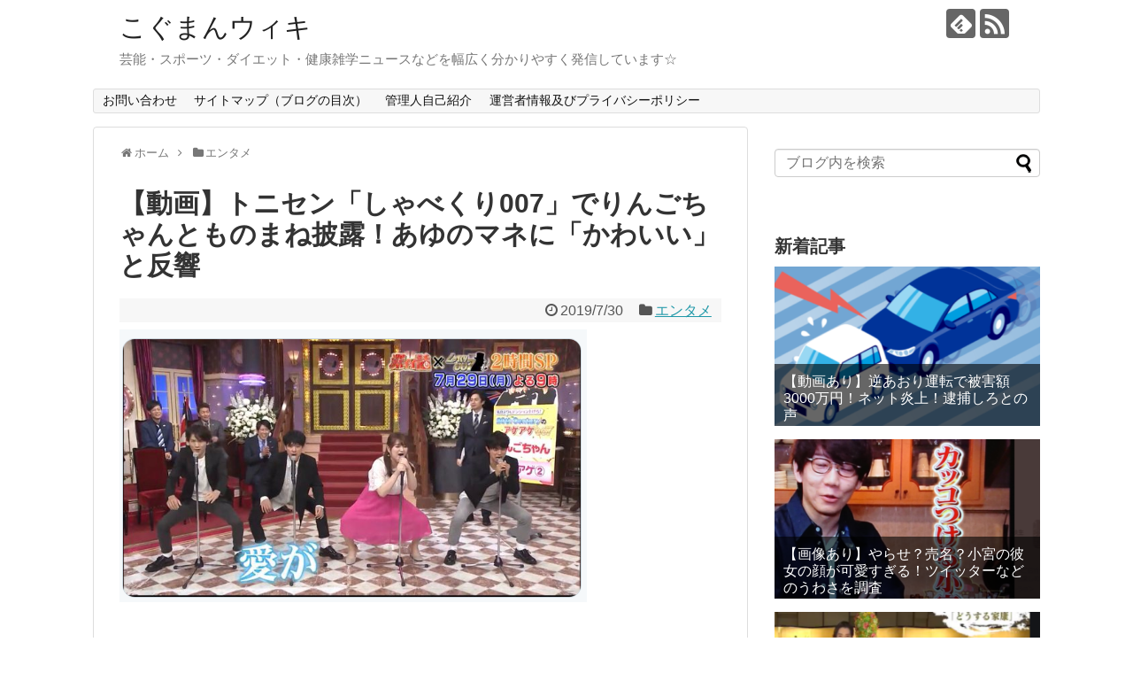

--- FILE ---
content_type: text/html; charset=UTF-8
request_url: https://koguman.info/tonisenringo/
body_size: 21042
content:
<!DOCTYPE html>
<html dir="ltr" lang="ja"
	prefix="og: https://ogp.me/ns#" >
<head>
<meta charset="UTF-8">
  <meta name="viewport" content="width=1280, maximum-scale=1, user-scalable=yes">
<link rel="alternate" type="application/rss+xml" title="こぐまんウィキ RSS Feed" href="https://koguman.info/feed/" />
<link rel="pingback" href="https://koguman.info/xmlrpc.php" />
<meta name="description" content="29日(月)に「深イイ×しゃべくり」合体2時間SPが放送。20th Century(トニセン)の坂本昌行さん、長野博さん、井ノ原快彦さんがしゃべくり007に出演し、りんごちゃんと一緒にものまねを披露しました。あゆになりきる姿に反響を呼んでい" />
<meta name="keywords" content="エンタメ" />
<!-- OGP -->
<meta property="og:type" content="article">
<meta property="og:description" content="29日(月)に「深イイ×しゃべくり」合体2時間SPが放送。20th Century(トニセン)の坂本昌行さん、長野博さん、井ノ原快彦さんがしゃべくり007に出演し、りんごちゃんと一緒にものまねを披露しました。あゆになりきる姿に反響を呼んでい">
<meta property="og:title" content="【動画】トニセン「しゃべくり007」でりんごちゃんとものまね披露！あゆのマネに「かわいい」と反響">
<meta property="og:url" content="https://koguman.info/tonisenringo/">
<meta property="og:image" content="https://koguman.info/wp-content/uploads/2019/07/4-23.png">
<meta property="og:site_name" content="こぐまんウィキ">
<meta property="og:locale" content="ja_JP">
<!-- /OGP -->
<!-- Twitter Card -->
<meta name="twitter:card" content="summary">
<meta name="twitter:description" content="29日(月)に「深イイ×しゃべくり」合体2時間SPが放送。20th Century(トニセン)の坂本昌行さん、長野博さん、井ノ原快彦さんがしゃべくり007に出演し、りんごちゃんと一緒にものまねを披露しました。あゆになりきる姿に反響を呼んでい">
<meta name="twitter:title" content="【動画】トニセン「しゃべくり007」でりんごちゃんとものまね披露！あゆのマネに「かわいい」と反響">
<meta name="twitter:url" content="https://koguman.info/tonisenringo/">
<meta name="twitter:image" content="https://koguman.info/wp-content/uploads/2019/07/4-23.png">
<meta name="twitter:domain" content="koguman.info">
<!-- /Twitter Card -->

<title>【動画】トニセン「しゃべくり007」でりんごちゃんとものまね披露！あゆのマネに「かわいい」と反響 | こぐまんウィキ</title>

		<!-- All in One SEO 4.3.8 - aioseo.com -->
		<meta name="description" content="29日(月)に「深イイ×しゃべくり」合体2時間SPが放送。 20th Century(トニセン)の坂本昌行さん" />
		<meta name="robots" content="max-image-preview:large" />
		<meta name="google-site-verification" content="EFHaaBbocKyAg6gmLjymEtj9VEPnnWV7bCZm4u0hGsc" />
		<link rel="canonical" href="https://koguman.info/tonisenringo/" />
		<meta name="generator" content="All in One SEO (AIOSEO) 4.3.8" />
		<meta property="og:locale" content="ja_JP" />
		<meta property="og:site_name" content="こぐまんウィキ | 芸能・スポーツ・ダイエット・健康雑学ニュースなどを幅広く分かりやすく発信しています☆" />
		<meta property="og:type" content="article" />
		<meta property="og:title" content="【動画】トニセン「しゃべくり007」でりんごちゃんとものまね披露！あゆのマネに「かわいい」と反響 | こぐまんウィキ" />
		<meta property="og:description" content="29日(月)に「深イイ×しゃべくり」合体2時間SPが放送。 20th Century(トニセン)の坂本昌行さん" />
		<meta property="og:url" content="https://koguman.info/tonisenringo/" />
		<meta property="article:published_time" content="2019-07-30T01:47:06+00:00" />
		<meta property="article:modified_time" content="2019-07-30T02:42:49+00:00" />
		<meta name="twitter:card" content="summary_large_image" />
		<meta name="twitter:title" content="【動画】トニセン「しゃべくり007」でりんごちゃんとものまね披露！あゆのマネに「かわいい」と反響 | こぐまんウィキ" />
		<meta name="twitter:description" content="29日(月)に「深イイ×しゃべくり」合体2時間SPが放送。 20th Century(トニセン)の坂本昌行さん" />
		<meta name="google" content="nositelinkssearchbox" />
		<script type="application/ld+json" class="aioseo-schema">
			{"@context":"https:\/\/schema.org","@graph":[{"@type":"Article","@id":"https:\/\/koguman.info\/tonisenringo\/#article","name":"\u3010\u52d5\u753b\u3011\u30c8\u30cb\u30bb\u30f3\u300c\u3057\u3083\u3079\u304f\u308a007\u300d\u3067\u308a\u3093\u3054\u3061\u3083\u3093\u3068\u3082\u306e\u307e\u306d\u62ab\u9732\uff01\u3042\u3086\u306e\u30de\u30cd\u306b\u300c\u304b\u308f\u3044\u3044\u300d\u3068\u53cd\u97ff | \u3053\u3050\u307e\u3093\u30a6\u30a3\u30ad","headline":"\u3010\u52d5\u753b\u3011\u30c8\u30cb\u30bb\u30f3\u300c\u3057\u3083\u3079\u304f\u308a007\u300d\u3067\u308a\u3093\u3054\u3061\u3083\u3093\u3068\u3082\u306e\u307e\u306d\u62ab\u9732\uff01\u3042\u3086\u306e\u30de\u30cd\u306b\u300c\u304b\u308f\u3044\u3044\u300d\u3068\u53cd\u97ff","author":{"@id":"https:\/\/koguman.info\/author\/kamimado\/#author"},"publisher":{"@id":"https:\/\/koguman.info\/#organization"},"image":{"@type":"ImageObject","url":"https:\/\/koguman.info\/wp-content\/uploads\/2019\/07\/4-23.png","width":528,"height":308},"datePublished":"2019-07-30T01:47:06+09:00","dateModified":"2019-07-30T02:42:49+09:00","inLanguage":"ja","mainEntityOfPage":{"@id":"https:\/\/koguman.info\/tonisenringo\/#webpage"},"isPartOf":{"@id":"https:\/\/koguman.info\/tonisenringo\/#webpage"},"articleSection":"\u30a8\u30f3\u30bf\u30e1"},{"@type":"BreadcrumbList","@id":"https:\/\/koguman.info\/tonisenringo\/#breadcrumblist","itemListElement":[{"@type":"ListItem","@id":"https:\/\/koguman.info\/#listItem","position":1,"item":{"@type":"WebPage","@id":"https:\/\/koguman.info\/","name":"\u30db\u30fc\u30e0","description":"\u82b8\u80fd\u30fb\u30b9\u30dd\u30fc\u30c4\u30fb\u30c0\u30a4\u30a8\u30c3\u30c8\u30fb\u5065\u5eb7\u96d1\u5b66\u30cb\u30e5\u30fc\u30b9\u306a\u3069\u3092\u5e45\u5e83\u304f\u5206\u304b\u308a\u3084\u3059\u304f\u767a\u4fe1\u3057\u3066\u3044\u307e\u3059\u2606","url":"https:\/\/koguman.info\/"},"nextItem":"https:\/\/koguman.info\/tonisenringo\/#listItem"},{"@type":"ListItem","@id":"https:\/\/koguman.info\/tonisenringo\/#listItem","position":2,"item":{"@type":"WebPage","@id":"https:\/\/koguman.info\/tonisenringo\/","name":"\u3010\u52d5\u753b\u3011\u30c8\u30cb\u30bb\u30f3\u300c\u3057\u3083\u3079\u304f\u308a007\u300d\u3067\u308a\u3093\u3054\u3061\u3083\u3093\u3068\u3082\u306e\u307e\u306d\u62ab\u9732\uff01\u3042\u3086\u306e\u30de\u30cd\u306b\u300c\u304b\u308f\u3044\u3044\u300d\u3068\u53cd\u97ff","description":"29\u65e5(\u6708)\u306b\u300c\u6df1\u30a4\u30a4\u00d7\u3057\u3083\u3079\u304f\u308a\u300d\u5408\u4f532\u6642\u9593SP\u304c\u653e\u9001\u3002 20th Century(\u30c8\u30cb\u30bb\u30f3)\u306e\u5742\u672c\u660c\u884c\u3055\u3093","url":"https:\/\/koguman.info\/tonisenringo\/"},"previousItem":"https:\/\/koguman.info\/#listItem"}]},{"@type":"Organization","@id":"https:\/\/koguman.info\/#organization","name":"\u3053\u3050\u307e\u3093\u30a6\u30a3\u30ad","url":"https:\/\/koguman.info\/"},{"@type":"Person","@id":"https:\/\/koguman.info\/author\/kamimado\/#author","url":"https:\/\/koguman.info\/author\/kamimado\/","name":"\u3053\u3050\u307e\u3093","image":{"@type":"ImageObject","@id":"https:\/\/koguman.info\/tonisenringo\/#authorImage","url":"https:\/\/secure.gravatar.com\/avatar\/64cd2f6825be320cce0f26cd0295b3b6?s=96&d=mm&r=g","width":96,"height":96,"caption":"\u3053\u3050\u307e\u3093"}},{"@type":"WebPage","@id":"https:\/\/koguman.info\/tonisenringo\/#webpage","url":"https:\/\/koguman.info\/tonisenringo\/","name":"\u3010\u52d5\u753b\u3011\u30c8\u30cb\u30bb\u30f3\u300c\u3057\u3083\u3079\u304f\u308a007\u300d\u3067\u308a\u3093\u3054\u3061\u3083\u3093\u3068\u3082\u306e\u307e\u306d\u62ab\u9732\uff01\u3042\u3086\u306e\u30de\u30cd\u306b\u300c\u304b\u308f\u3044\u3044\u300d\u3068\u53cd\u97ff | \u3053\u3050\u307e\u3093\u30a6\u30a3\u30ad","description":"29\u65e5(\u6708)\u306b\u300c\u6df1\u30a4\u30a4\u00d7\u3057\u3083\u3079\u304f\u308a\u300d\u5408\u4f532\u6642\u9593SP\u304c\u653e\u9001\u3002 20th Century(\u30c8\u30cb\u30bb\u30f3)\u306e\u5742\u672c\u660c\u884c\u3055\u3093","inLanguage":"ja","isPartOf":{"@id":"https:\/\/koguman.info\/#website"},"breadcrumb":{"@id":"https:\/\/koguman.info\/tonisenringo\/#breadcrumblist"},"author":{"@id":"https:\/\/koguman.info\/author\/kamimado\/#author"},"creator":{"@id":"https:\/\/koguman.info\/author\/kamimado\/#author"},"image":{"@type":"ImageObject","url":"https:\/\/koguman.info\/wp-content\/uploads\/2019\/07\/4-23.png","@id":"https:\/\/koguman.info\/#mainImage","width":528,"height":308},"primaryImageOfPage":{"@id":"https:\/\/koguman.info\/tonisenringo\/#mainImage"},"datePublished":"2019-07-30T01:47:06+09:00","dateModified":"2019-07-30T02:42:49+09:00"},{"@type":"WebSite","@id":"https:\/\/koguman.info\/#website","url":"https:\/\/koguman.info\/","name":"\u3053\u3050\u307e\u3093\u30a6\u30a3\u30ad","description":"\u82b8\u80fd\u30fb\u30b9\u30dd\u30fc\u30c4\u30fb\u30c0\u30a4\u30a8\u30c3\u30c8\u30fb\u5065\u5eb7\u96d1\u5b66\u30cb\u30e5\u30fc\u30b9\u306a\u3069\u3092\u5e45\u5e83\u304f\u5206\u304b\u308a\u3084\u3059\u304f\u767a\u4fe1\u3057\u3066\u3044\u307e\u3059\u2606","inLanguage":"ja","publisher":{"@id":"https:\/\/koguman.info\/#organization"}}]}
		</script>
		<script type="text/javascript" >
			window.ga=window.ga||function(){(ga.q=ga.q||[]).push(arguments)};ga.l=+new Date;
			ga('create', "UA-86930904-1", 'auto');
			ga('send', 'pageview');
		</script>
		<script async src="https://www.google-analytics.com/analytics.js"></script>
		<!-- All in One SEO -->

<link rel='dns-prefetch' href='//stats.wp.com' />
<link rel='dns-prefetch' href='//v0.wordpress.com' />
<link rel="alternate" type="application/rss+xml" title="こぐまんウィキ &raquo; フィード" href="https://koguman.info/feed/" />
<link rel="alternate" type="application/rss+xml" title="こぐまんウィキ &raquo; コメントフィード" href="https://koguman.info/comments/feed/" />
<link rel="alternate" type="application/rss+xml" title="こぐまんウィキ &raquo; 【動画】トニセン「しゃべくり007」でりんごちゃんとものまね披露！あゆのマネに「かわいい」と反響 のコメントのフィード" href="https://koguman.info/tonisenringo/feed/" />
<script type="text/javascript">
/* <![CDATA[ */
window._wpemojiSettings = {"baseUrl":"https:\/\/s.w.org\/images\/core\/emoji\/15.0.3\/72x72\/","ext":".png","svgUrl":"https:\/\/s.w.org\/images\/core\/emoji\/15.0.3\/svg\/","svgExt":".svg","source":{"concatemoji":"https:\/\/koguman.info\/wp-includes\/js\/wp-emoji-release.min.js"}};
/*! This file is auto-generated */
!function(i,n){var o,s,e;function c(e){try{var t={supportTests:e,timestamp:(new Date).valueOf()};sessionStorage.setItem(o,JSON.stringify(t))}catch(e){}}function p(e,t,n){e.clearRect(0,0,e.canvas.width,e.canvas.height),e.fillText(t,0,0);var t=new Uint32Array(e.getImageData(0,0,e.canvas.width,e.canvas.height).data),r=(e.clearRect(0,0,e.canvas.width,e.canvas.height),e.fillText(n,0,0),new Uint32Array(e.getImageData(0,0,e.canvas.width,e.canvas.height).data));return t.every(function(e,t){return e===r[t]})}function u(e,t,n){switch(t){case"flag":return n(e,"\ud83c\udff3\ufe0f\u200d\u26a7\ufe0f","\ud83c\udff3\ufe0f\u200b\u26a7\ufe0f")?!1:!n(e,"\ud83c\uddfa\ud83c\uddf3","\ud83c\uddfa\u200b\ud83c\uddf3")&&!n(e,"\ud83c\udff4\udb40\udc67\udb40\udc62\udb40\udc65\udb40\udc6e\udb40\udc67\udb40\udc7f","\ud83c\udff4\u200b\udb40\udc67\u200b\udb40\udc62\u200b\udb40\udc65\u200b\udb40\udc6e\u200b\udb40\udc67\u200b\udb40\udc7f");case"emoji":return!n(e,"\ud83d\udc26\u200d\u2b1b","\ud83d\udc26\u200b\u2b1b")}return!1}function f(e,t,n){var r="undefined"!=typeof WorkerGlobalScope&&self instanceof WorkerGlobalScope?new OffscreenCanvas(300,150):i.createElement("canvas"),a=r.getContext("2d",{willReadFrequently:!0}),o=(a.textBaseline="top",a.font="600 32px Arial",{});return e.forEach(function(e){o[e]=t(a,e,n)}),o}function t(e){var t=i.createElement("script");t.src=e,t.defer=!0,i.head.appendChild(t)}"undefined"!=typeof Promise&&(o="wpEmojiSettingsSupports",s=["flag","emoji"],n.supports={everything:!0,everythingExceptFlag:!0},e=new Promise(function(e){i.addEventListener("DOMContentLoaded",e,{once:!0})}),new Promise(function(t){var n=function(){try{var e=JSON.parse(sessionStorage.getItem(o));if("object"==typeof e&&"number"==typeof e.timestamp&&(new Date).valueOf()<e.timestamp+604800&&"object"==typeof e.supportTests)return e.supportTests}catch(e){}return null}();if(!n){if("undefined"!=typeof Worker&&"undefined"!=typeof OffscreenCanvas&&"undefined"!=typeof URL&&URL.createObjectURL&&"undefined"!=typeof Blob)try{var e="postMessage("+f.toString()+"("+[JSON.stringify(s),u.toString(),p.toString()].join(",")+"));",r=new Blob([e],{type:"text/javascript"}),a=new Worker(URL.createObjectURL(r),{name:"wpTestEmojiSupports"});return void(a.onmessage=function(e){c(n=e.data),a.terminate(),t(n)})}catch(e){}c(n=f(s,u,p))}t(n)}).then(function(e){for(var t in e)n.supports[t]=e[t],n.supports.everything=n.supports.everything&&n.supports[t],"flag"!==t&&(n.supports.everythingExceptFlag=n.supports.everythingExceptFlag&&n.supports[t]);n.supports.everythingExceptFlag=n.supports.everythingExceptFlag&&!n.supports.flag,n.DOMReady=!1,n.readyCallback=function(){n.DOMReady=!0}}).then(function(){return e}).then(function(){var e;n.supports.everything||(n.readyCallback(),(e=n.source||{}).concatemoji?t(e.concatemoji):e.wpemoji&&e.twemoji&&(t(e.twemoji),t(e.wpemoji)))}))}((window,document),window._wpemojiSettings);
/* ]]> */
</script>
<link rel='stylesheet' id='simplicity-style-css' href='https://koguman.info/wp-content/themes/simplicity2/style.css' type='text/css' media='all' />
<link rel='stylesheet' id='responsive-style-css' href='https://koguman.info/wp-content/themes/simplicity2/css/responsive-pc.css' type='text/css' media='all' />
<link rel='stylesheet' id='font-awesome-style-css' href='https://koguman.info/wp-content/themes/simplicity2/webfonts/css/font-awesome.min.css' type='text/css' media='all' />
<link rel='stylesheet' id='icomoon-style-css' href='https://koguman.info/wp-content/themes/simplicity2/webfonts/icomoon/style.css' type='text/css' media='all' />
<link rel='stylesheet' id='extension-style-css' href='https://koguman.info/wp-content/themes/simplicity2/css/extension.css' type='text/css' media='all' />
<style id='extension-style-inline-css' type='text/css'>
@media screen and (max-width:639px){.article br{display:block}}.line-btn,.line-balloon-btn{display:none}
</style>
<link rel='stylesheet' id='print-style-css' href='https://koguman.info/wp-content/themes/simplicity2/css/print.css' type='text/css' media='print' />
<link rel='stylesheet' id='sns-twitter-type-style-css' href='https://koguman.info/wp-content/themes/simplicity2/css/sns-twitter-type.css' type='text/css' media='all' />
<style id='wp-emoji-styles-inline-css' type='text/css'>

	img.wp-smiley, img.emoji {
		display: inline !important;
		border: none !important;
		box-shadow: none !important;
		height: 1em !important;
		width: 1em !important;
		margin: 0 0.07em !important;
		vertical-align: -0.1em !important;
		background: none !important;
		padding: 0 !important;
	}
</style>
<link rel='stylesheet' id='wp-block-library-css' href='https://koguman.info/wp-includes/css/dist/block-library/style.min.css' type='text/css' media='all' />
<style id='wp-block-library-inline-css' type='text/css'>
.has-text-align-justify{text-align:justify;}
</style>
<link rel='stylesheet' id='jetpack-videopress-video-block-view-css' href='https://koguman.info/wp-content/plugins/jetpack/jetpack_vendor/automattic/jetpack-videopress/build/block-editor/blocks/video/view.css?minify=false' type='text/css' media='all' />
<link rel='stylesheet' id='mediaelement-css' href='https://koguman.info/wp-includes/js/mediaelement/mediaelementplayer-legacy.min.css' type='text/css' media='all' />
<link rel='stylesheet' id='wp-mediaelement-css' href='https://koguman.info/wp-includes/js/mediaelement/wp-mediaelement.min.css' type='text/css' media='all' />
<style id='classic-theme-styles-inline-css' type='text/css'>
/*! This file is auto-generated */
.wp-block-button__link{color:#fff;background-color:#32373c;border-radius:9999px;box-shadow:none;text-decoration:none;padding:calc(.667em + 2px) calc(1.333em + 2px);font-size:1.125em}.wp-block-file__button{background:#32373c;color:#fff;text-decoration:none}
</style>
<style id='global-styles-inline-css' type='text/css'>
:root{--wp--preset--aspect-ratio--square: 1;--wp--preset--aspect-ratio--4-3: 4/3;--wp--preset--aspect-ratio--3-4: 3/4;--wp--preset--aspect-ratio--3-2: 3/2;--wp--preset--aspect-ratio--2-3: 2/3;--wp--preset--aspect-ratio--16-9: 16/9;--wp--preset--aspect-ratio--9-16: 9/16;--wp--preset--color--black: #000000;--wp--preset--color--cyan-bluish-gray: #abb8c3;--wp--preset--color--white: #ffffff;--wp--preset--color--pale-pink: #f78da7;--wp--preset--color--vivid-red: #cf2e2e;--wp--preset--color--luminous-vivid-orange: #ff6900;--wp--preset--color--luminous-vivid-amber: #fcb900;--wp--preset--color--light-green-cyan: #7bdcb5;--wp--preset--color--vivid-green-cyan: #00d084;--wp--preset--color--pale-cyan-blue: #8ed1fc;--wp--preset--color--vivid-cyan-blue: #0693e3;--wp--preset--color--vivid-purple: #9b51e0;--wp--preset--gradient--vivid-cyan-blue-to-vivid-purple: linear-gradient(135deg,rgba(6,147,227,1) 0%,rgb(155,81,224) 100%);--wp--preset--gradient--light-green-cyan-to-vivid-green-cyan: linear-gradient(135deg,rgb(122,220,180) 0%,rgb(0,208,130) 100%);--wp--preset--gradient--luminous-vivid-amber-to-luminous-vivid-orange: linear-gradient(135deg,rgba(252,185,0,1) 0%,rgba(255,105,0,1) 100%);--wp--preset--gradient--luminous-vivid-orange-to-vivid-red: linear-gradient(135deg,rgba(255,105,0,1) 0%,rgb(207,46,46) 100%);--wp--preset--gradient--very-light-gray-to-cyan-bluish-gray: linear-gradient(135deg,rgb(238,238,238) 0%,rgb(169,184,195) 100%);--wp--preset--gradient--cool-to-warm-spectrum: linear-gradient(135deg,rgb(74,234,220) 0%,rgb(151,120,209) 20%,rgb(207,42,186) 40%,rgb(238,44,130) 60%,rgb(251,105,98) 80%,rgb(254,248,76) 100%);--wp--preset--gradient--blush-light-purple: linear-gradient(135deg,rgb(255,206,236) 0%,rgb(152,150,240) 100%);--wp--preset--gradient--blush-bordeaux: linear-gradient(135deg,rgb(254,205,165) 0%,rgb(254,45,45) 50%,rgb(107,0,62) 100%);--wp--preset--gradient--luminous-dusk: linear-gradient(135deg,rgb(255,203,112) 0%,rgb(199,81,192) 50%,rgb(65,88,208) 100%);--wp--preset--gradient--pale-ocean: linear-gradient(135deg,rgb(255,245,203) 0%,rgb(182,227,212) 50%,rgb(51,167,181) 100%);--wp--preset--gradient--electric-grass: linear-gradient(135deg,rgb(202,248,128) 0%,rgb(113,206,126) 100%);--wp--preset--gradient--midnight: linear-gradient(135deg,rgb(2,3,129) 0%,rgb(40,116,252) 100%);--wp--preset--font-size--small: 13px;--wp--preset--font-size--medium: 20px;--wp--preset--font-size--large: 36px;--wp--preset--font-size--x-large: 42px;--wp--preset--spacing--20: 0.44rem;--wp--preset--spacing--30: 0.67rem;--wp--preset--spacing--40: 1rem;--wp--preset--spacing--50: 1.5rem;--wp--preset--spacing--60: 2.25rem;--wp--preset--spacing--70: 3.38rem;--wp--preset--spacing--80: 5.06rem;--wp--preset--shadow--natural: 6px 6px 9px rgba(0, 0, 0, 0.2);--wp--preset--shadow--deep: 12px 12px 50px rgba(0, 0, 0, 0.4);--wp--preset--shadow--sharp: 6px 6px 0px rgba(0, 0, 0, 0.2);--wp--preset--shadow--outlined: 6px 6px 0px -3px rgba(255, 255, 255, 1), 6px 6px rgba(0, 0, 0, 1);--wp--preset--shadow--crisp: 6px 6px 0px rgba(0, 0, 0, 1);}:where(.is-layout-flex){gap: 0.5em;}:where(.is-layout-grid){gap: 0.5em;}body .is-layout-flex{display: flex;}.is-layout-flex{flex-wrap: wrap;align-items: center;}.is-layout-flex > :is(*, div){margin: 0;}body .is-layout-grid{display: grid;}.is-layout-grid > :is(*, div){margin: 0;}:where(.wp-block-columns.is-layout-flex){gap: 2em;}:where(.wp-block-columns.is-layout-grid){gap: 2em;}:where(.wp-block-post-template.is-layout-flex){gap: 1.25em;}:where(.wp-block-post-template.is-layout-grid){gap: 1.25em;}.has-black-color{color: var(--wp--preset--color--black) !important;}.has-cyan-bluish-gray-color{color: var(--wp--preset--color--cyan-bluish-gray) !important;}.has-white-color{color: var(--wp--preset--color--white) !important;}.has-pale-pink-color{color: var(--wp--preset--color--pale-pink) !important;}.has-vivid-red-color{color: var(--wp--preset--color--vivid-red) !important;}.has-luminous-vivid-orange-color{color: var(--wp--preset--color--luminous-vivid-orange) !important;}.has-luminous-vivid-amber-color{color: var(--wp--preset--color--luminous-vivid-amber) !important;}.has-light-green-cyan-color{color: var(--wp--preset--color--light-green-cyan) !important;}.has-vivid-green-cyan-color{color: var(--wp--preset--color--vivid-green-cyan) !important;}.has-pale-cyan-blue-color{color: var(--wp--preset--color--pale-cyan-blue) !important;}.has-vivid-cyan-blue-color{color: var(--wp--preset--color--vivid-cyan-blue) !important;}.has-vivid-purple-color{color: var(--wp--preset--color--vivid-purple) !important;}.has-black-background-color{background-color: var(--wp--preset--color--black) !important;}.has-cyan-bluish-gray-background-color{background-color: var(--wp--preset--color--cyan-bluish-gray) !important;}.has-white-background-color{background-color: var(--wp--preset--color--white) !important;}.has-pale-pink-background-color{background-color: var(--wp--preset--color--pale-pink) !important;}.has-vivid-red-background-color{background-color: var(--wp--preset--color--vivid-red) !important;}.has-luminous-vivid-orange-background-color{background-color: var(--wp--preset--color--luminous-vivid-orange) !important;}.has-luminous-vivid-amber-background-color{background-color: var(--wp--preset--color--luminous-vivid-amber) !important;}.has-light-green-cyan-background-color{background-color: var(--wp--preset--color--light-green-cyan) !important;}.has-vivid-green-cyan-background-color{background-color: var(--wp--preset--color--vivid-green-cyan) !important;}.has-pale-cyan-blue-background-color{background-color: var(--wp--preset--color--pale-cyan-blue) !important;}.has-vivid-cyan-blue-background-color{background-color: var(--wp--preset--color--vivid-cyan-blue) !important;}.has-vivid-purple-background-color{background-color: var(--wp--preset--color--vivid-purple) !important;}.has-black-border-color{border-color: var(--wp--preset--color--black) !important;}.has-cyan-bluish-gray-border-color{border-color: var(--wp--preset--color--cyan-bluish-gray) !important;}.has-white-border-color{border-color: var(--wp--preset--color--white) !important;}.has-pale-pink-border-color{border-color: var(--wp--preset--color--pale-pink) !important;}.has-vivid-red-border-color{border-color: var(--wp--preset--color--vivid-red) !important;}.has-luminous-vivid-orange-border-color{border-color: var(--wp--preset--color--luminous-vivid-orange) !important;}.has-luminous-vivid-amber-border-color{border-color: var(--wp--preset--color--luminous-vivid-amber) !important;}.has-light-green-cyan-border-color{border-color: var(--wp--preset--color--light-green-cyan) !important;}.has-vivid-green-cyan-border-color{border-color: var(--wp--preset--color--vivid-green-cyan) !important;}.has-pale-cyan-blue-border-color{border-color: var(--wp--preset--color--pale-cyan-blue) !important;}.has-vivid-cyan-blue-border-color{border-color: var(--wp--preset--color--vivid-cyan-blue) !important;}.has-vivid-purple-border-color{border-color: var(--wp--preset--color--vivid-purple) !important;}.has-vivid-cyan-blue-to-vivid-purple-gradient-background{background: var(--wp--preset--gradient--vivid-cyan-blue-to-vivid-purple) !important;}.has-light-green-cyan-to-vivid-green-cyan-gradient-background{background: var(--wp--preset--gradient--light-green-cyan-to-vivid-green-cyan) !important;}.has-luminous-vivid-amber-to-luminous-vivid-orange-gradient-background{background: var(--wp--preset--gradient--luminous-vivid-amber-to-luminous-vivid-orange) !important;}.has-luminous-vivid-orange-to-vivid-red-gradient-background{background: var(--wp--preset--gradient--luminous-vivid-orange-to-vivid-red) !important;}.has-very-light-gray-to-cyan-bluish-gray-gradient-background{background: var(--wp--preset--gradient--very-light-gray-to-cyan-bluish-gray) !important;}.has-cool-to-warm-spectrum-gradient-background{background: var(--wp--preset--gradient--cool-to-warm-spectrum) !important;}.has-blush-light-purple-gradient-background{background: var(--wp--preset--gradient--blush-light-purple) !important;}.has-blush-bordeaux-gradient-background{background: var(--wp--preset--gradient--blush-bordeaux) !important;}.has-luminous-dusk-gradient-background{background: var(--wp--preset--gradient--luminous-dusk) !important;}.has-pale-ocean-gradient-background{background: var(--wp--preset--gradient--pale-ocean) !important;}.has-electric-grass-gradient-background{background: var(--wp--preset--gradient--electric-grass) !important;}.has-midnight-gradient-background{background: var(--wp--preset--gradient--midnight) !important;}.has-small-font-size{font-size: var(--wp--preset--font-size--small) !important;}.has-medium-font-size{font-size: var(--wp--preset--font-size--medium) !important;}.has-large-font-size{font-size: var(--wp--preset--font-size--large) !important;}.has-x-large-font-size{font-size: var(--wp--preset--font-size--x-large) !important;}
:where(.wp-block-post-template.is-layout-flex){gap: 1.25em;}:where(.wp-block-post-template.is-layout-grid){gap: 1.25em;}
:where(.wp-block-columns.is-layout-flex){gap: 2em;}:where(.wp-block-columns.is-layout-grid){gap: 2em;}
:root :where(.wp-block-pullquote){font-size: 1.5em;line-height: 1.6;}
</style>
<link rel='stylesheet' id='contact-form-7-css' href='https://koguman.info/wp-content/plugins/contact-form-7/includes/css/styles.css' type='text/css' media='all' />
<link rel='stylesheet' id='jetpack_css-css' href='https://koguman.info/wp-content/plugins/jetpack/css/jetpack.css' type='text/css' media='all' />
<script type="text/javascript" src="https://koguman.info/wp-includes/js/jquery/jquery.min.js" id="jquery-core-js"></script>
<script type="text/javascript" src="https://koguman.info/wp-includes/js/jquery/jquery-migrate.min.js" id="jquery-migrate-js"></script>
<script type="text/javascript" id="jquery-js-after">
/* <![CDATA[ */
jQuery(document).ready(function() {
	jQuery(".ec98ad6b15180b6deb9b69c6c698da39").click(function() {
		jQuery.post(
			"https://koguman.info/wp-admin/admin-ajax.php", {
				"action": "quick_adsense_onpost_ad_click",
				"quick_adsense_onpost_ad_index": jQuery(this).attr("data-index"),
				"quick_adsense_nonce": "da46f9714a",
			}, function(response) { }
		);
	});
});
/* ]]> */
</script>
<link rel="EditURI" type="application/rsd+xml" title="RSD" href="https://koguman.info/xmlrpc.php?rsd" />
<meta name="generator" content="WordPress 6.6.4" />
<link rel='shortlink' href='https://wp.me/p8dBJf-1C4' />
<link rel="alternate" title="oEmbed (JSON)" type="application/json+oembed" href="https://koguman.info/wp-json/oembed/1.0/embed?url=https%3A%2F%2Fkoguman.info%2Ftonisenringo%2F" />
<link rel="alternate" title="oEmbed (XML)" type="text/xml+oembed" href="https://koguman.info/wp-json/oembed/1.0/embed?url=https%3A%2F%2Fkoguman.info%2Ftonisenringo%2F&#038;format=xml" />
	<style>img#wpstats{display:none}</style>
		<link rel="icon" href="https://koguman.info/wp-content/uploads/2016/11/cropped-cats-2-32x32.jpg" sizes="32x32" />
<link rel="icon" href="https://koguman.info/wp-content/uploads/2016/11/cropped-cats-2-192x192.jpg" sizes="192x192" />
<link rel="apple-touch-icon" href="https://koguman.info/wp-content/uploads/2016/11/cropped-cats-2-180x180.jpg" />
<meta name="msapplication-TileImage" content="https://koguman.info/wp-content/uploads/2016/11/cropped-cats-2-270x270.jpg" />
</head>
  <body class="post-template-default single single-post postid-6204 single-format-standard categoryid-9" itemscope itemtype="http://schema.org/WebPage">
    <div id="container">

      <!-- header -->
      <header itemscope itemtype="http://schema.org/WPHeader">
        <div id="header" class="clearfix">
          <div id="header-in">

                        <div id="h-top">
              <!-- モバイルメニュー表示用のボタン -->
<div id="mobile-menu">
  <a id="mobile-menu-toggle" href="#"><span class="fa fa-bars fa-2x"></span></a>
</div>

              <div class="alignleft top-title-catchphrase">
                <!-- サイトのタイトル -->
<p id="site-title" itemscope itemtype="http://schema.org/Organization">
  <a href="https://koguman.info/">こぐまんウィキ</a></p>
<!-- サイトの概要 -->
<p id="site-description">
  芸能・スポーツ・ダイエット・健康雑学ニュースなどを幅広く分かりやすく発信しています☆</p>
              </div>

              <div class="alignright top-sns-follows">
                                <!-- SNSページ -->
<div class="sns-pages">
<p class="sns-follow-msg">フォローする</p>
<ul class="snsp">
<li class="feedly-page"><a href='//feedly.com/index.html#subscription%2Ffeed%2Fhttps%3A%2F%2Fkoguman.info%2Ffeed%2F' target='blank' title="feedlyで更新情報を購読" rel="nofollow"><span class="icon-feedly-logo"></span></a></li><li class="rss-page"><a href="https://koguman.info/feed/" target="_blank" title="RSSで更新情報をフォロー" rel="nofollow"><span class="icon-rss-logo"></span></a></li>  </ul>
</div>
                              </div>

            </div><!-- /#h-top -->
          </div><!-- /#header-in -->
        </div><!-- /#header -->
      </header>

      <!-- Navigation -->
<nav itemscope itemtype="http://schema.org/SiteNavigationElement">
  <div id="navi">
      	<div id="navi-in">
      <div class="menu"><ul>
<li class="page_item page-item-13"><a href="https://koguman.info/contact-us/">お問い合わせ</a></li>
<li class="page_item page-item-23"><a href="https://koguman.info/sitemap/">サイトマップ（ブログの目次）</a></li>
<li class="page_item page-item-80"><a href="https://koguman.info/koguman-administrator/">管理人自己紹介</a></li>
<li class="page_item page-item-18"><a href="https://koguman.info/privacy-policy/">運営者情報及びプライバシーポリシー</a></li>
</ul></div>
    </div><!-- /#navi-in -->
  </div><!-- /#navi -->
</nav>
<!-- /Navigation -->
      <!-- 本体部分 -->
      <div id="body">
        <div id="body-in">

          
          <!-- main -->
          <main itemscope itemprop="mainContentOfPage">
            <div id="main" itemscope itemtype="http://schema.org/Blog">


  
  <div id="breadcrumb" class="breadcrumb-category"><div itemtype="http://data-vocabulary.org/Breadcrumb" itemscope="" class="breadcrumb-home"><span class="fa fa-home fa-fw"></span><a href="https://koguman.info" itemprop="url"><span itemprop="title">ホーム</span></a><span class="sp"><span class="fa fa-angle-right"></span></span></div><div itemtype="http://data-vocabulary.org/Breadcrumb" itemscope=""><span class="fa fa-folder fa-fw"></span><a href="https://koguman.info/category/entame/" itemprop="url"><span itemprop="title">エンタメ</span></a></div></div><!-- /#breadcrumb -->  <div id="post-6204" class="post-6204 post type-post status-publish format-standard has-post-thumbnail hentry category-entame">
  <article class="article">
  
  
  <header>
    <h1 class="entry-title">
            【動画】トニセン「しゃべくり007」でりんごちゃんとものまね披露！あゆのマネに「かわいい」と反響          </h1>
    <p class="post-meta">
            <span class="post-date"><span class="fa fa-clock-o fa-fw"></span><time class="entry-date date published updated" datetime="2019-07-30T10:47:06+09:00">2019/7/30</time></span>
                <span class="category"><span class="fa fa-folder fa-fw"></span><a href="https://koguman.info/category/entame/" rel="category tag">エンタメ</a></span>
      
      
      
      
      
      
    </p>

    
    
    
      </header>

  <figure class="eye-catch">
    <img width="528" height="308" src="https://koguman.info/wp-content/uploads/2019/07/4-23.png" class="attachment-post-thumbnail size-post-thumbnail wp-post-image" alt="" decoding="async" fetchpriority="high" srcset="https://koguman.info/wp-content/uploads/2019/07/4-23.png 528w, https://koguman.info/wp-content/uploads/2019/07/4-23-300x175.png 300w, https://koguman.info/wp-content/uploads/2019/07/4-23-320x187.png 320w" sizes="(max-width: 528px) 100vw, 528px" /></figure>

  <div id="the-content" class="entry-content">
  <div class="ec98ad6b15180b6deb9b69c6c698da39" data-index="1" style="float: none; margin:10px 0 10px 0; text-align:center;">
<br><div class="master-post-advert-title">スポンサードリンク</div>
<script type="text/javascript">
    google_ad_client = "ca-pub-9889282073779702";
    google_ad_slot = "9261421670";
    google_ad_width = 336;
    google_ad_height = 280;
</script>
<!-- こぐまん１ -->
<script type="text/javascript"
src="//pagead2.googlesyndication.com/pagead/show_ads.js">
</script><br>
</div>
<p>29日(月)に「深イイ×しゃべくり」合体2時間SPが放送。</p>
<p>20th Century(トニセン)の坂本昌行さん、長野博さん、井ノ原快彦さんがしゃべくり007に出演し、りんごちゃんと一緒にものまねを披露しました。</p>
<p>あゆになりきる姿に反響を呼んでいます。</p>
<p>動画を交え紹介します。</p>
<div class="ec98ad6b15180b6deb9b69c6c698da39" data-index="1" style="float: none; margin:10px 0 10px 0; text-align:center;">
<br><div class="master-post-advert-title">スポンサードリンク</div>
<script type="text/javascript">
    google_ad_client = "ca-pub-9889282073779702";
    google_ad_slot = "9261421670";
    google_ad_width = 336;
    google_ad_height = 280;
</script>
<!-- こぐまん１ -->
<script type="text/javascript"
src="//pagead2.googlesyndication.com/pagead/show_ads.js">
</script><br>
</div>

<div class="sp-danger">
<h1>しゃべくり007出演</h1>
</div>
<blockquote class="twitter-tweet">
<p dir="ltr" lang="ja">トニセン しゃべくり予告 ^_^✊ <a href="https://t.co/MLhLaYBcbs">pic.twitter.com/MLhLaYBcbs</a></p>
<p>— so (@kawaiiigap) <a href="https://twitter.com/kawaiiigap/status/1155035166214987776?ref_src=twsrc%5Etfw">July 27, 2019</a></p></blockquote>
<p><script async src="https://platform.twitter.com/widgets.js" charset="utf-8"></script><br />
29日(月)に「深イイ×しゃべくり」合体2時間SPが放送。</p>
<p>しゃべくり007に、20th Century(トニセン)の坂本昌行さん、長野博さん、井ノ原快彦さんが出演しました。</p>
<p>トニセンは、V6年の年長組で結成されたユニット。</p>
<p>そんな3人は、今回の放送で、りんごちゃんと一緒にものまねを披露し話題になっています。</p>
<p>特に、リーダーの坂本さんがあゆになりきっている姿に「かわいすぎる」と反響。</p>
<p>動画を交え紹介します。<br />
<div class="ec98ad6b15180b6deb9b69c6c698da39" data-index="2" style="float: none; margin:10px 0 10px 0; text-align:center;">
<br><div class="master-post-advert-title">スポンサードリンク</div>
<script type="text/javascript">
    google_ad_client = "ca-pub-9889282073779702";
    google_ad_slot = "9261421670";
    google_ad_width = 336;
    google_ad_height = 280;
</script>
<!-- こぐまん１ -->
<script type="text/javascript"
src="//pagead2.googlesyndication.com/pagead/show_ads.js">
</script><br>
</div>
</p>
<div class="sp-danger">
<h1>りんごちゃんと一緒にものまね披露</h1>
</div>
<p>ものまね界の新星として、いまやバラエティ番組にひっぱりだこのりんごちゃん。</p>
<p>可愛らしい見た目や仕草からは想像できない、パワフルなものまねで人気を呼んでいます。</p>
<p>そんなりんごちゃんと共に、トニセンの3人がスタジオでものまねに挑戦しました。</p>
<blockquote class="twitter-tweet">
<p dir="ltr" lang="ja">しゃべくり<br />
トニセン×りんごちゃん <a href="https://t.co/CaVXU2mjdA">pic.twitter.com/CaVXU2mjdA</a></p>
<p>— ゆき (@cj4s2ifs) <a href="https://twitter.com/cj4s2ifs/status/1155957943679897601?ref_src=twsrc%5Etfw">July 29, 2019</a></p></blockquote>
<p><script async src="https://platform.twitter.com/widgets.js" charset="utf-8"></script></p>
<blockquote class="twitter-tweet">
<p dir="ltr" lang="ja">あゆのモノマネ⁉️<a href="https://twitter.com/hashtag/%E3%83%88%E3%83%8B%E3%82%BB%E3%83%B3?src=hash&amp;ref_src=twsrc%5Etfw">#トニセン</a> <a href="https://twitter.com/hashtag/%E5%9D%82%E6%9C%AC%E6%98%8C%E8%A1%8C?src=hash&amp;ref_src=twsrc%5Etfw">#坂本昌行</a> <a href="https://twitter.com/hashtag/%E9%95%B7%E9%87%8E%E5%8D%9A?src=hash&amp;ref_src=twsrc%5Etfw">#長野博</a> <a href="https://twitter.com/hashtag/%E4%BA%95%E3%83%8E%E5%8E%9F%E5%BF%AB%E5%BD%A6?src=hash&amp;ref_src=twsrc%5Etfw">#井ノ原快彦</a><a href="https://twitter.com/hashtag/%E3%82%AB%E3%83%8E%E3%83%88%E3%82%A4%E3%83%8F%E3%83%8A%E3%82%B5%E3%82%AC%E3%83%A2%E3%83%8E%E3%83%A9?src=hash&amp;ref_src=twsrc%5Etfw">#カノトイハナサガモノラ</a><a href="https://twitter.com/hashtag/%E3%81%97%E3%82%83%E3%81%B9%E3%81%8F%E3%82%8A007?src=hash&amp;ref_src=twsrc%5Etfw">#しゃべくり007</a> <a href="https://t.co/7qAbMmV5YU">pic.twitter.com/7qAbMmV5YU</a></p>
<p>— sakamotobetty (@sakamotobetty) <a href="https://twitter.com/sakamotobetty/status/1155841699538563072?ref_src=twsrc%5Etfw">July 29, 2019</a></p></blockquote>
<p><script async src="https://platform.twitter.com/widgets.js" charset="utf-8"></script></p>
<blockquote class="twitter-tweet">
<p dir="ltr" lang="ja">このイントロ部分がめっちゃトニセン<br />
坂本くんはミュージカル並のステップ<br />
長野くんは控えめな優しいステップ<br />
井ノ原くんはそんな夫婦をみつめる末っ子 <a href="https://t.co/iDxRsXzkq8">pic.twitter.com/iDxRsXzkq8</a></p>
<p>— so (@kawaiiigap) <a href="https://twitter.com/kawaiiigap/status/1155844910827786240?ref_src=twsrc%5Etfw">July 29, 2019</a></p></blockquote>
<p><script async src="https://platform.twitter.com/widgets.js" charset="utf-8"></script></p>
<div class="sp-danger">
<h1>ファンから「面白い」と絶賛の声</h1>
</div>
<blockquote class="twitter-tweet">
<p dir="ltr" lang="ja">昨日のしゃべくり見てるけどトニセンがめちゃくちゃおもろい笑笑<br />
坂本くんかわいくてキュンとしちゃう～♥️<a href="https://twitter.com/hashtag/%E3%81%97%E3%82%83%E3%81%B9%E3%81%8F%E3%82%8A007?src=hash&amp;ref_src=twsrc%5Etfw">#しゃべくり007</a></p>
<p>— うさこ (@u_s_a_c_o) <a href="https://twitter.com/u_s_a_c_o/status/1156004315191861250?ref_src=twsrc%5Etfw">July 30, 2019</a></p></blockquote>
<p><script async src="https://platform.twitter.com/widgets.js" charset="utf-8"></script></p>
<blockquote class="twitter-tweet">
<p dir="ltr" lang="ja">今日のしゃべくり007 めちゃくちゃ面白いかったもっともっと笑った</p>
<p>この面白い日のためにありがとう！！トニセン</p>
<p>— たるなちゃん(●●) (@Ta_chan___0724) <a href="https://twitter.com/Ta_chan___0724/status/1155875519608438784?ref_src=twsrc%5Etfw">July 29, 2019</a></p></blockquote>
<p><script async src="https://platform.twitter.com/widgets.js" charset="utf-8"></script></p>
<blockquote class="twitter-tweet">
<p dir="ltr" lang="ja">バイト終わってしゃべくり見てるけど、やっぱりトニセン面白すぎ好きwww</p>
<p>— MELONJUICE (@vvvvvv__ken) <a href="https://twitter.com/vvvvvv__ken/status/1155862838247751680?ref_src=twsrc%5Etfw">July 29, 2019</a></p></blockquote>
<p><script async src="https://platform.twitter.com/widgets.js" charset="utf-8"></script></p>
<blockquote class="twitter-tweet">
<p dir="ltr" lang="ja">&lt;しゃべくり&gt;はカワイイ坂本君が爆発してんなぁ…(￣▽￣;)<a href="https://twitter.com/hashtag/%E3%81%97%E3%82%83%E3%81%B9%E3%81%8F%E3%82%8A007?src=hash&amp;ref_src=twsrc%5Etfw">#しゃべくり007</a> <a href="https://twitter.com/hashtag/%E3%83%88%E3%83%8B%E3%82%BB%E3%83%B3?src=hash&amp;ref_src=twsrc%5Etfw">#トニセン</a></p>
<p>— あや (@futsutsuka_sorr) <a href="https://twitter.com/futsutsuka_sorr/status/1155849243485069313?ref_src=twsrc%5Etfw">July 29, 2019</a></p></blockquote>
<p><script async src="https://platform.twitter.com/widgets.js" charset="utf-8"></script></p>
<blockquote class="twitter-tweet">
<p dir="ltr" lang="ja">しゃべくり楽しすぎた<br />
まぁｸﾝのはじけ具合が最高でしたあぁ、、明日、また見よう<a href="https://twitter.com/hashtag/%E3%81%97%E3%82%83%E3%81%B9%E3%81%8F%E3%82%8A?src=hash&amp;ref_src=twsrc%5Etfw">#しゃべくり</a><a href="https://twitter.com/hashtag/%E3%83%88%E3%83%8B%E3%82%BB%E3%83%B3?src=hash&amp;ref_src=twsrc%5Etfw">#トニセン</a></p>
<p>— ブイ✩じゃん (@iRk7uPsG4epVbLm) <a href="https://twitter.com/iRk7uPsG4epVbLm/status/1155839692564123650?ref_src=twsrc%5Etfw">July 29, 2019</a></p></blockquote>
<p><script async src="https://platform.twitter.com/widgets.js" charset="utf-8"></script></p>
<blockquote class="twitter-tweet">
<p dir="ltr" lang="ja">しゃべくりトニセン最高すぎたー！</p>
<p>— チビガメ (@yellowvoice2038) <a href="https://twitter.com/yellowvoice2038/status/1155839205227950080?ref_src=twsrc%5Etfw">July 29, 2019</a></p></blockquote>
<p><script async src="https://platform.twitter.com/widgets.js" charset="utf-8"></script></p>
<div class="ec98ad6b15180b6deb9b69c6c698da39" data-index="3" style="float: none; margin:10px 0 10px 0; text-align:center;">
<br><div class="master-post-advert-title">スポンサードリンク</div>
<script type="text/javascript">
    google_ad_client = "ca-pub-9889282073779702";
    google_ad_slot = "9261421670";
    google_ad_width = 336;
    google_ad_height = 280;
</script>
<!-- こぐまん１ -->
<script type="text/javascript"
src="//pagead2.googlesyndication.com/pagead/show_ads.js">
</script><br>
<br><br>
</div>

<!--CusAds0-->
<div style="font-size: 0px; height: 0px; line-height: 0px; margin: 0; padding: 0; clear: both;"></div>  </div>

  <footer>
    <!-- ページリンク -->
          <div id="text-5" class="widget-under-article widget_text">			<div class="textwidget"><h2>ネトフリより今はU-NEXTがおすすめ<br> 
↓↓31日無料なのでお試しください！</h2>
<a href="https://px.a8.net/svt/ejp?a8mat=3BBK1Y+BHSA7M+3250+65ME9" rel="nofollow">
<img border="0" width="320" height="50" alt="" src="https://www28.a8.net/svt/bgt?aid=200413510695&wid=001&eno=01&mid=s00000014274001034000&mc=1"></a>
<img border="0" width="1" height="1" src="https://www18.a8.net/0.gif?a8mat=3BBK1Y+BHSA7M+3250+65ME9" alt="">
<br> 
<h3>他の記事もぜひご覧ください！</h3>
<script async src="//pagead2.googlesyndication.com/pagead/js/adsbygoogle.js"></script>
<ins class="adsbygoogle"
     style="display:block"
     data-ad-format="autorelaxed"
     data-ad-client="ca-pub-9889282073779702"
     data-ad-slot="7352950079"></ins>
<script>
     (adsbygoogle = window.adsbygoogle || []).push({});
</script>
<br></div>
		</div>    
      <!-- 文章下広告 -->
                  

    
    <div id="sns-group" class="sns-group sns-group-bottom">
    <div class="sns-buttons sns-buttons-pc">
    <p class="sns-share-msg">シェアする</p>
    <ul class="snsb clearfix">
    <li class="balloon-btn twitter-balloon-btn twitter-balloon-btn-defalt">
  <div class="balloon-btn-set">
    <div class="arrow-box">
      <a href="//twitter.com/search?q=https%3A%2F%2Fkoguman.info%2Ftonisenringo%2F" target="blank" class="arrow-box-link twitter-arrow-box-link" rel="nofollow">
        <span class="social-count twitter-count"><span class="fa fa-comments"></span></span>
      </a>
    </div>
    <a href="//twitter.com/share?text=%E3%80%90%E5%8B%95%E7%94%BB%E3%80%91%E3%83%88%E3%83%8B%E3%82%BB%E3%83%B3%E3%80%8C%E3%81%97%E3%82%83%E3%81%B9%E3%81%8F%E3%82%8A007%E3%80%8D%E3%81%A7%E3%82%8A%E3%82%93%E3%81%94%E3%81%A1%E3%82%83%E3%82%93%E3%81%A8%E3%82%82%E3%81%AE%E3%81%BE%E3%81%AD%E6%8A%AB%E9%9C%B2%EF%BC%81%E3%81%82%E3%82%86%E3%81%AE%E3%83%9E%E3%83%8D%E3%81%AB%E3%80%8C%E3%81%8B%E3%82%8F%E3%81%84%E3%81%84%E3%80%8D%E3%81%A8%E5%8F%8D%E9%9F%BF&amp;url=https%3A%2F%2Fkoguman.info%2Ftonisenringo%2F" target="blank" class="balloon-btn-link twitter-balloon-btn-link twitter-balloon-btn-link-default" rel="nofollow">
      <span class="fa fa-twitter"></span>
              <span class="tweet-label">ツイート</span>
          </a>
  </div>
</li>
        <li class="facebook-btn"><div class="fb-like" data-href="https://koguman.info/tonisenringo/" data-layout="box_count" data-action="like" data-show-faces="false" data-share="true"></div></li>
            <li class="google-plus-btn"><script type="text/javascript" src="//apis.google.com/js/plusone.js"></script>
      <div class="g-plusone" data-size="tall" data-href="https://koguman.info/tonisenringo/"></div>
    </li>
            <li class="hatena-btn"> <a href="//b.hatena.ne.jp/entry/https://koguman.info/tonisenringo/" class="hatena-bookmark-button" data-hatena-bookmark-title="【動画】トニセン「しゃべくり007」でりんごちゃんとものまね披露！あゆのマネに「かわいい」と反響｜こぐまんウィキ" data-hatena-bookmark-layout="vertical-balloon" title="このエントリーをはてなブックマークに追加"><img src="//b.st-hatena.com/images/entry-button/button-only.gif" alt="このエントリーをはてなブックマークに追加" style="border: none;" /></a><script type="text/javascript" src="//b.st-hatena.com/js/bookmark_button.js" async="async"></script>
    </li>
            <li class="pocket-btn"><a data-pocket-label="pocket" data-pocket-count="vertical" class="pocket-btn" data-lang="en"></a>
<script type="text/javascript">!function(d,i){if(!d.getElementById(i)){var j=d.createElement("script");j.id=i;j.src="//widgets.getpocket.com/v1/j/btn.js?v=1";var w=d.getElementById(i);d.body.appendChild(j);}}(document,"pocket-btn-js");</script>
    </li>
            <li class="line-btn">
      <a href="//line.me/R/msg/text/?【動画】トニセン「しゃべくり007」でりんごちゃんとものまね披露！あゆのマネに「かわいい」と反響%0D%0Ahttps://koguman.info/tonisenringo/" target="blank" class="line-btn-link" rel="nofollow">
          <img src="https://koguman.info/wp-content/themes/simplicity2/images/line-btn.png" alt="" class="line-btn-img"><img src="https://koguman.info/wp-content/themes/simplicity2/images/line-btn-mini.png" alt="" class="line-btn-img-mini">
        </a>
    </li>
                      </ul>
</div>

    <!-- SNSページ -->
<div class="sns-pages">
<p class="sns-follow-msg">フォローする</p>
<ul class="snsp">
<li class="feedly-page"><a href='//feedly.com/index.html#subscription%2Ffeed%2Fhttps%3A%2F%2Fkoguman.info%2Ffeed%2F' target='blank' title="feedlyで更新情報を購読" rel="nofollow"><span class="icon-feedly-logo"></span></a></li><li class="rss-page"><a href="https://koguman.info/feed/" target="_blank" title="RSSで更新情報をフォロー" rel="nofollow"><span class="icon-rss-logo"></span></a></li>  </ul>
</div>
    </div>

    
    <p class="footer-post-meta">

            <span class="post-tag"></span>
      
      <span class="post-author vcard author"><span class="fn"><span class="fa fa-user fa-fw"></span><a href="https://koguman.info/author/kamimado/">こぐまん</a>
</span></span>

      
          </p>
  </footer>
  </article><!-- .article -->
  </div><!-- .post -->

      <div id="under-entry-body">

            <aside id="related-entries">
        <h2>関連記事</h2>
                <article class="related-entry cf">
  <div class="related-entry-thumb">
    <a href="https://koguman.info/post-7537/" title="【動画】ももクロ「RAGAZZE」で”ロードショー”や”走れ”など披露！地上波でのパフォーマンスに「見れてうれしい」と反響">
        <img width="100" height="100" src="https://koguman.info/wp-content/uploads/2020/03/3-3-100x100.jpg" class="related-entry-thumb-image wp-post-image" alt="【動画】ももクロ「RAGAZZE」で”ロードショー”や”走れ”など披露！地上波でのパフォーマンスに「見れてうれしい」と反響" decoding="async" srcset="https://koguman.info/wp-content/uploads/2020/03/3-3-100x100.jpg 100w, https://koguman.info/wp-content/uploads/2020/03/3-3-150x150.jpg 150w" sizes="(max-width: 100px) 100vw, 100px" />        </a>
  </div><!-- /.related-entry-thumb -->

  <div class="related-entry-content">
    <header>
      <h3 class="related-entry-title">
        <a href="https://koguman.info/post-7537/" class="related-entry-title-link" title="【動画】ももクロ「RAGAZZE」で”ロードショー”や”走れ”など披露！地上波でのパフォーマンスに「見れてうれしい」と反響">
        【動画】ももクロ「RAGAZZE」で”ロードショー”や”走れ”など披露！地上波でのパフォーマンスに「見れてうれしい」と反響        </a></h3>
    </header>
    <p class="related-entry-snippet">
   3月28日(金)「RAGAZZE！(ラガッツェ)〜少女たちよ！〜」が放送。

7組のアイドルグループがNHKホールに集結し、渾身のパフ...</p>

        <footer>
      <p class="related-entry-read"><a href="https://koguman.info/post-7537/">記事を読む</a></p>
    </footer>
    
  </div><!-- /.related-entry-content -->
</article><!-- /.elated-entry -->      <article class="related-entry cf">
  <div class="related-entry-thumb">
    <a href="https://koguman.info/rekatuki/" title="【動画】桜井玲香(乃木坂46)卒業に若月佑美登場！”れかつき”再会にファン「号泣した」と感動の声殺到！">
        <img width="100" height="100" src="https://koguman.info/wp-content/uploads/2019/09/2-1-100x100.png" class="related-entry-thumb-image wp-post-image" alt="【動画】桜井玲香(乃木坂46)卒業に若月佑美登場！”れかつき”再会にファン「号泣した」と感動の声殺到！" decoding="async" srcset="https://koguman.info/wp-content/uploads/2019/09/2-1-100x100.png 100w, https://koguman.info/wp-content/uploads/2019/09/2-1-150x150.png 150w" sizes="(max-width: 100px) 100vw, 100px" />        </a>
  </div><!-- /.related-entry-thumb -->

  <div class="related-entry-content">
    <header>
      <h3 class="related-entry-title">
        <a href="https://koguman.info/rekatuki/" class="related-entry-title-link" title="【動画】桜井玲香(乃木坂46)卒業に若月佑美登場！”れかつき”再会にファン「号泣した」と感動の声殺到！">
        【動画】桜井玲香(乃木坂46)卒業に若月佑美登場！”れかつき”再会にファン「号泣した」と感動の声殺到！        </a></h3>
    </header>
    <p class="related-entry-snippet">
   9月1日(日)に乃木坂46キャプテンの桜井玲香さんが、明治神宮野球場で行われた「乃木坂46 真夏の全国ツアー2019」で卒業しました。
...</p>

        <footer>
      <p class="related-entry-read"><a href="https://koguman.info/rekatuki/">記事を読む</a></p>
    </footer>
    
  </div><!-- /.related-entry-content -->
</article><!-- /.elated-entry -->      <article class="related-entry cf">
  <div class="related-entry-thumb">
    <a href="https://koguman.info/hiraoyogi/" title="平泳ぎ200Ｍ世界新記録！その瞬間の動画！渡辺一平（リオ代表）選手東京五輪に期待">
        <img width="100" height="100" src="https://koguman.info/wp-content/uploads/2017/01/25-100x100.png" class="related-entry-thumb-image wp-post-image" alt="平泳ぎ200Ｍ世界新記録！その瞬間の動画！渡辺一平（リオ代表）選手東京五輪に期待" decoding="async" loading="lazy" srcset="https://koguman.info/wp-content/uploads/2017/01/25-100x100.png 100w, https://koguman.info/wp-content/uploads/2017/01/25-150x150.png 150w" sizes="(max-width: 100px) 100vw, 100px" />        </a>
  </div><!-- /.related-entry-thumb -->

  <div class="related-entry-content">
    <header>
      <h3 class="related-entry-title">
        <a href="https://koguman.info/hiraoyogi/" class="related-entry-title-link" title="平泳ぎ200Ｍ世界新記録！その瞬間の動画！渡辺一平（リオ代表）選手東京五輪に期待">
        平泳ぎ200Ｍ世界新記録！その瞬間の動画！渡辺一平（リオ代表）選手東京五輪に期待        </a></h3>
    </header>
    <p class="related-entry-snippet">
   こんにちは、こぐまんです。さきほど、とんでもないニュースが飛び込んできました！東京辰巳国際水泳場で行われた競泳の東京都選手権最終日で、なんと...</p>

        <footer>
      <p class="related-entry-read"><a href="https://koguman.info/hiraoyogi/">記事を読む</a></p>
    </footer>
    
  </div><!-- /.related-entry-content -->
</article><!-- /.elated-entry -->      <article class="related-entry cf">
  <div class="related-entry-thumb">
    <a href="https://koguman.info/hamasakim/" title="【動画】浜崎あゆみ「M」は松浦氏の事だった！絶望3部作の真相などにコメンテーターも苦言">
        <img width="100" height="100" src="https://koguman.info/wp-content/uploads/2019/08/5-100x100.png" class="related-entry-thumb-image wp-post-image" alt="【動画】浜崎あゆみ「M」は松浦氏の事だった！絶望3部作の真相などにコメンテーターも苦言" decoding="async" loading="lazy" srcset="https://koguman.info/wp-content/uploads/2019/08/5-100x100.png 100w, https://koguman.info/wp-content/uploads/2019/08/5-150x150.png 150w" sizes="(max-width: 100px) 100vw, 100px" />        </a>
  </div><!-- /.related-entry-thumb -->

  <div class="related-entry-content">
    <header>
      <h3 class="related-entry-title">
        <a href="https://koguman.info/hamasakim/" class="related-entry-title-link" title="【動画】浜崎あゆみ「M」は松浦氏の事だった！絶望3部作の真相などにコメンテーターも苦言">
        【動画】浜崎あゆみ「M」は松浦氏の事だった！絶望3部作の真相などにコメンテーターも苦言        </a></h3>
    </header>
    <p class="related-entry-snippet">
   浜崎あゆみさんの約4年間の軌跡が綴られている「M 愛すべき人がいて」。

エイベックス会長・松浦勝人氏との恋愛について語っており、スッキ...</p>

        <footer>
      <p class="related-entry-read"><a href="https://koguman.info/hamasakim/">記事を読む</a></p>
    </footer>
    
  </div><!-- /.related-entry-content -->
</article><!-- /.elated-entry -->      <article class="related-entry cf">
  <div class="related-entry-thumb">
    <a href="https://koguman.info/tidoriroji/" title="「千鳥の路地裏探訪」終了！最終回に早くも復活を望む声殺到！人気番組終了の理由は？">
        <img width="100" height="100" src="https://koguman.info/wp-content/uploads/2018/10/1-5-100x100.png" class="related-entry-thumb-image wp-post-image" alt="「千鳥の路地裏探訪」終了！最終回に早くも復活を望む声殺到！人気番組終了の理由は？" decoding="async" loading="lazy" srcset="https://koguman.info/wp-content/uploads/2018/10/1-5-100x100.png 100w, https://koguman.info/wp-content/uploads/2018/10/1-5-150x150.png 150w" sizes="(max-width: 100px) 100vw, 100px" />        </a>
  </div><!-- /.related-entry-thumb -->

  <div class="related-entry-content">
    <header>
      <h3 class="related-entry-title">
        <a href="https://koguman.info/tidoriroji/" class="related-entry-title-link" title="「千鳥の路地裏探訪」終了！最終回に早くも復活を望む声殺到！人気番組終了の理由は？">
        「千鳥の路地裏探訪」終了！最終回に早くも復活を望む声殺到！人気番組終了の理由は？        </a></h3>
    </header>
    <p class="related-entry-snippet">
   

人気お笑いコンビ千鳥がロケをする「千鳥の路地裏探訪」が7日の放送で終了となった。
大悟とノブが路地裏を歩いてクセのある場所を探した...</p>

        <footer>
      <p class="related-entry-read"><a href="https://koguman.info/tidoriroji/">記事を読む</a></p>
    </footer>
    
  </div><!-- /.related-entry-content -->
</article><!-- /.elated-entry -->      <article class="related-entry cf">
  <div class="related-entry-thumb">
    <a href="https://koguman.info/sasiharanagura/" title="【動画】指原莉乃・うつ病で休養の名倉潤へのコメントに賞賛の声！ワイドナショーで話題に">
        <img width="100" height="100" src="https://koguman.info/wp-content/uploads/2019/08/2-1-100x100.png" class="related-entry-thumb-image wp-post-image" alt="【動画】指原莉乃・うつ病で休養の名倉潤へのコメントに賞賛の声！ワイドナショーで話題に" decoding="async" loading="lazy" srcset="https://koguman.info/wp-content/uploads/2019/08/2-1-100x100.png 100w, https://koguman.info/wp-content/uploads/2019/08/2-1-150x150.png 150w" sizes="(max-width: 100px) 100vw, 100px" />        </a>
  </div><!-- /.related-entry-thumb -->

  <div class="related-entry-content">
    <header>
      <h3 class="related-entry-title">
        <a href="https://koguman.info/sasiharanagura/" class="related-entry-title-link" title="【動画】指原莉乃・うつ病で休養の名倉潤へのコメントに賞賛の声！ワイドナショーで話題に">
        【動画】指原莉乃・うつ病で休養の名倉潤へのコメントに賞賛の声！ワイドナショーで話題に        </a></h3>
    </header>
    <p class="related-entry-snippet">
   4日(日)放送の「ワイドナショー」に、指原莉乃さんが出演。

先日うつ病で休養を発表した、ネプチューン・名倉潤へのコメントが「良い事言っ...</p>

        <footer>
      <p class="related-entry-read"><a href="https://koguman.info/sasiharanagura/">記事を読む</a></p>
    </footer>
    
  </div><!-- /.related-entry-content -->
</article><!-- /.elated-entry -->      <article class="related-entry cf">
  <div class="related-entry-thumb">
    <a href="https://koguman.info/juiceutakon/" title="【動画】Juice=Juiceがうたコンで圧倒的歌唱力披露に「生歌でこれはすごい」と視聴者驚きの声">
        <img width="100" height="100" src="https://koguman.info/wp-content/uploads/2019/07/7-100x100.jpg" class="related-entry-thumb-image wp-post-image" alt="【動画】Juice=Juiceがうたコンで圧倒的歌唱力披露に「生歌でこれはすごい」と視聴者驚きの声" decoding="async" loading="lazy" srcset="https://koguman.info/wp-content/uploads/2019/07/7-100x100.jpg 100w, https://koguman.info/wp-content/uploads/2019/07/7-150x150.jpg 150w" sizes="(max-width: 100px) 100vw, 100px" />        </a>
  </div><!-- /.related-entry-thumb -->

  <div class="related-entry-content">
    <header>
      <h3 class="related-entry-title">
        <a href="https://koguman.info/juiceutakon/" class="related-entry-title-link" title="【動画】Juice=Juiceがうたコンで圧倒的歌唱力披露に「生歌でこれはすごい」と視聴者驚きの声">
        【動画】Juice=Juiceがうたコンで圧倒的歌唱力披露に「生歌でこれはすごい」と視聴者驚きの声        </a></h3>
    </header>
    <p class="related-entry-snippet">
   9日(火)放送のNHK音楽番組「うたコン」に、アイドルグループ・Juice=Juice(ジュースジュース)が出演。

ハロプロの中でも、...</p>

        <footer>
      <p class="related-entry-read"><a href="https://koguman.info/juiceutakon/">記事を読む</a></p>
    </footer>
    
  </div><!-- /.related-entry-content -->
</article><!-- /.elated-entry -->      <article class="related-entry cf">
  <div class="related-entry-thumb">
    <a href="https://koguman.info/msutemiwa/" title="【動画】miwa”Mステ”でのパフォーマンスがすごい！「リブート」披露にカッコイイと反響の声">
        <img width="100" height="100" src="https://koguman.info/wp-content/uploads/2019/09/1-1-100x100.png" class="related-entry-thumb-image wp-post-image" alt="【動画】miwa”Mステ”でのパフォーマンスがすごい！「リブート」披露にカッコイイと反響の声" decoding="async" loading="lazy" srcset="https://koguman.info/wp-content/uploads/2019/09/1-1-100x100.png 100w, https://koguman.info/wp-content/uploads/2019/09/1-1-150x150.png 150w" sizes="(max-width: 100px) 100vw, 100px" />        </a>
  </div><!-- /.related-entry-thumb -->

  <div class="related-entry-content">
    <header>
      <h3 class="related-entry-title">
        <a href="https://koguman.info/msutemiwa/" class="related-entry-title-link" title="【動画】miwa”Mステ”でのパフォーマンスがすごい！「リブート」披露にカッコイイと反響の声">
        【動画】miwa”Mステ”でのパフォーマンスがすごい！「リブート」披露にカッコイイと反響の声        </a></h3>
    </header>
    <p class="related-entry-snippet">
   8月30日(金)放送の「ミュージックステーション」にmiwaさんが出演。

ドラマ「凪のお暇」の主題歌に起用されている新曲「リブート」を...</p>

        <footer>
      <p class="related-entry-read"><a href="https://koguman.info/msutemiwa/">記事を読む</a></p>
    </footer>
    
  </div><!-- /.related-entry-content -->
</article><!-- /.elated-entry -->      <article class="related-entry cf">
  <div class="related-entry-thumb">
    <a href="https://koguman.info/nakaidonbei/" title="【動画】中居正広「どん兵衛も好きです」発言が話題！”ニュースな会”でスマホ決済に初挑戦！">
        <img width="100" height="100" src="https://koguman.info/wp-content/uploads/2019/09/5-100x100.jpg" class="related-entry-thumb-image wp-post-image" alt="【動画】中居正広「どん兵衛も好きです」発言が話題！”ニュースな会”でスマホ決済に初挑戦！" decoding="async" loading="lazy" srcset="https://koguman.info/wp-content/uploads/2019/09/5-100x100.jpg 100w, https://koguman.info/wp-content/uploads/2019/09/5-150x150.jpg 150w" sizes="(max-width: 100px) 100vw, 100px" />        </a>
  </div><!-- /.related-entry-thumb -->

  <div class="related-entry-content">
    <header>
      <h3 class="related-entry-title">
        <a href="https://koguman.info/nakaidonbei/" class="related-entry-title-link" title="【動画】中居正広「どん兵衛も好きです」発言が話題！”ニュースな会”でスマホ決済に初挑戦！">
        【動画】中居正広「どん兵衛も好きです」発言が話題！”ニュースな会”でスマホ決済に初挑戦！        </a></h3>
    </header>
    <p class="related-entry-snippet">
   9月7日(土)の「ニュースな会」で、スマホ決済「○○ペイ」についての特集が放送。

「iPhone芸人」で知られるかじがや卓哉さんがゲス...</p>

        <footer>
      <p class="related-entry-read"><a href="https://koguman.info/nakaidonbei/">記事を読む</a></p>
    </footer>
    
  </div><!-- /.related-entry-content -->
</article><!-- /.elated-entry -->      <article class="related-entry cf">
  <div class="related-entry-thumb">
    <a href="https://koguman.info/guretiki/" title="【画像】元グレチキの俳優北原雅樹逮捕！プロフィールや経歴は？酒気帯び運転の疑い">
        <img width="100" height="100" src="https://koguman.info/wp-content/uploads/2018/11/1-9-100x100.png" class="related-entry-thumb-image wp-post-image" alt="【画像】元グレチキの俳優北原雅樹逮捕！プロフィールや経歴は？酒気帯び運転の疑い" decoding="async" loading="lazy" srcset="https://koguman.info/wp-content/uploads/2018/11/1-9-100x100.png 100w, https://koguman.info/wp-content/uploads/2018/11/1-9-150x150.png 150w" sizes="(max-width: 100px) 100vw, 100px" />        </a>
  </div><!-- /.related-entry-thumb -->

  <div class="related-entry-content">
    <header>
      <h3 class="related-entry-title">
        <a href="https://koguman.info/guretiki/" class="related-entry-title-link" title="【画像】元グレチキの俳優北原雅樹逮捕！プロフィールや経歴は？酒気帯び運転の疑い">
        【画像】元グレチキの俳優北原雅樹逮捕！プロフィールや経歴は？酒気帯び運転の疑い        </a></h3>
    </header>
    <p class="related-entry-snippet">
   元お笑いコンビ「グレートチキンパワーズ」の北原雅樹が酒気帯び運転の疑いで逮捕されたという。北原は、現在俳優として活躍。『天才・たけしの元気が...</p>

        <footer>
      <p class="related-entry-read"><a href="https://koguman.info/guretiki/">記事を読む</a></p>
    </footer>
    
  </div><!-- /.related-entry-content -->
</article><!-- /.elated-entry -->  
  <br style="clear:both;">      </aside><!-- #related-entries -->
      


        <!-- 広告 -->
                  
      
      <!-- post navigation -->
<div class="navigation">
      <div class="prev"><a href="https://koguman.info/syabekuriymamoto/" rel="prev"><span class="fa fa-arrow-left fa-2x pull-left"></span>【動画】山本舞香が「性格悪い」と炎上！しゃべくり007でサバサバトークも「うざい」と批判殺到</a></div>
      <div class="next"><a href="https://koguman.info/sakamotoueda/" rel="next"><span class="fa fa-arrow-right fa-2x pull-left"></span>【動画】V6坂本「KAT-TUN上田が怖い」としゃべくりで明かす！トニセンがタピオカに大はしゃぎ！</a></div>
  </div>
<!-- /post navigation -->
      <!-- comment area -->
<div id="comment-area">
	<aside>	<div id="respond" class="comment-respond">
		<h2 id="reply-title" class="comment-reply-title">コメントをどうぞ <small><a rel="nofollow" id="cancel-comment-reply-link" href="/tonisenringo/#respond" style="display:none;">コメントをキャンセル</a></small></h2><form action="https://koguman.info/wp-comments-post.php" method="post" id="commentform" class="comment-form"><p class="comment-notes"><span id="email-notes">メールアドレスが公開されることはありません。</span> <span class="required-field-message"><span class="required">※</span> が付いている欄は必須項目です</span></p><p class="comment-form-comment"><textarea id="comment" class="expanding" name="comment" cols="45" rows="8" aria-required="true" placeholder=""></textarea></p><p class="comment-form-author"><label for="author">名前 <span class="required">※</span></label> <input id="author" name="author" type="text" value="" size="30" maxlength="245" autocomplete="name" required="required" /></p>
<p class="comment-form-email"><label for="email">メール <span class="required">※</span></label> <input id="email" name="email" type="text" value="" size="30" maxlength="100" aria-describedby="email-notes" autocomplete="email" required="required" /></p>
<p class="comment-form-url"><label for="url">サイト</label> <input id="url" name="url" type="text" value="" size="30" maxlength="200" autocomplete="url" /></p>
<p class="comment-form-cookies-consent"><input id="wp-comment-cookies-consent" name="wp-comment-cookies-consent" type="checkbox" value="yes" /> <label for="wp-comment-cookies-consent">次回のコメントで使用するためブラウザーに自分の名前、メールアドレス、サイトを保存する。</label></p>
<p class="comment-subscription-form"><input type="checkbox" name="subscribe_comments" id="subscribe_comments" value="subscribe" style="width: auto; -moz-appearance: checkbox; -webkit-appearance: checkbox;" /> <label class="subscribe-label" id="subscribe-label" for="subscribe_comments">新しいコメントをメールで通知</label></p><p class="comment-subscription-form"><input type="checkbox" name="subscribe_blog" id="subscribe_blog" value="subscribe" style="width: auto; -moz-appearance: checkbox; -webkit-appearance: checkbox;" /> <label class="subscribe-label" id="subscribe-blog-label" for="subscribe_blog">新しい投稿をメールで受け取る</label></p><p class="form-submit"><input name="submit" type="submit" id="submit" class="submit" value="コメントを送信" /> <input type='hidden' name='comment_post_ID' value='6204' id='comment_post_ID' />
<input type='hidden' name='comment_parent' id='comment_parent' value='0' />
</p><p style="display: none;"><input type="hidden" id="akismet_comment_nonce" name="akismet_comment_nonce" value="d840739a0d" /></p><p style="display: none !important;"><label>&#916;<textarea name="ak_hp_textarea" cols="45" rows="8" maxlength="100"></textarea></label><input type="hidden" id="ak_js_1" name="ak_js" value="122"/><script>document.getElementById( "ak_js_1" ).setAttribute( "value", ( new Date() ).getTime() );</script></p></form>	</div><!-- #respond -->
	</aside></div>
<!-- /comment area -->      </div>
    
            </div><!-- /#main -->
          </main>
        <!-- sidebar -->
<div id="sidebar" role="complementary">
    
  <div id="sidebar-widget">
  <!-- ウイジェット -->
  <aside id="search-2" class="widget widget_search"><form method="get" id="searchform" action="https://koguman.info/">
	<input type="text" placeholder="ブログ内を検索" name="s" id="s">
	<input type="submit" id="searchsubmit" value="">
</form></aside>              <aside id="new_popular-2" class="widget widget_new_popular">          <h3 class="widget_title sidebar_widget_title">          新着記事          </h3>          <div class="new-entrys new-entrys-large
 new-entrys-large-on">
<div class="new-entry">

  <div class="new-entry-thumb">
      <a href="https://koguman.info/gyakuaori/" class="new-entry-image" title="【動画あり】逆あおり運転で被害額3000万円！ネット炎上！逮捕しろとの声"><img width="320" height="180" src="https://koguman.info/wp-content/uploads/2021/01/111-320x180.png" class="attachment-thumb320 size-thumb320 wp-post-image" alt="【動画あり】逆あおり運転で被害額3000万円！ネット炎上！逮捕しろとの声" decoding="async" loading="lazy" /></a>
    </div><!-- /.new-entry-thumb -->

  <div class="new-entry-content">
    <a href="https://koguman.info/gyakuaori/" class="new-entry-title" title="【動画あり】逆あおり運転で被害額3000万円！ネット炎上！逮捕しろとの声">【動画あり】逆あおり運転で被害額3000万円！ネット炎上！逮捕しろとの声</a>
  </div><!-- /.new-entry-content -->

</div><!-- /.new-entry -->
<div class="new-entry">

  <div class="new-entry-thumb">
      <a href="https://koguman.info/komiyakanojp/" class="new-entry-image" title="【画像あり】やらせ？売名？小宮の彼女の顔が可愛すぎる！ツイッターなどのうわさを調査"><img width="320" height="180" src="https://koguman.info/wp-content/uploads/2021/01/109-320x180.png" class="attachment-thumb320 size-thumb320 wp-post-image" alt="【画像あり】やらせ？売名？小宮の彼女の顔が可愛すぎる！ツイッターなどのうわさを調査" decoding="async" loading="lazy" /></a>
    </div><!-- /.new-entry-thumb -->

  <div class="new-entry-content">
    <a href="https://koguman.info/komiyakanojp/" class="new-entry-title" title="【画像あり】やらせ？売名？小宮の彼女の顔が可愛すぎる！ツイッターなどのうわさを調査">【画像あり】やらせ？売名？小宮の彼女の顔が可愛すぎる！ツイッターなどのうわさを調査</a>
  </div><!-- /.new-entry-content -->

</div><!-- /.new-entry -->
<div class="new-entry">

  <div class="new-entry-thumb">
      <a href="https://koguman.info/matujun/" class="new-entry-image" title="【会見動画】松本潤が大河ドラマ「どうする家康」主演でファンにメッセージ！"><img width="320" height="180" src="https://koguman.info/wp-content/uploads/2021/01/108-320x180.png" class="attachment-thumb320 size-thumb320 wp-post-image" alt="【会見動画】松本潤が大河ドラマ「どうする家康」主演でファンにメッセージ！" decoding="async" loading="lazy" /></a>
    </div><!-- /.new-entry-thumb -->

  <div class="new-entry-content">
    <a href="https://koguman.info/matujun/" class="new-entry-title" title="【会見動画】松本潤が大河ドラマ「どうする家康」主演でファンにメッセージ！">【会見動画】松本潤が大河ドラマ「どうする家康」主演でファンにメッセージ！</a>
  </div><!-- /.new-entry-content -->

</div><!-- /.new-entry -->
<div class="new-entry">

  <div class="new-entry-thumb">
      <a href="https://koguman.info/yoasobi-cdtv/" class="new-entry-image" title="【動画あり】CDTVライブライブでYOASOBIのアンコールを初披露！MVも公開！"><img width="320" height="180" src="https://koguman.info/wp-content/uploads/2021/01/107-320x180.png" class="attachment-thumb320 size-thumb320 wp-post-image" alt="【動画あり】CDTVライブライブでYOASOBIのアンコールを初披露！MVも公開！" decoding="async" loading="lazy" /></a>
    </div><!-- /.new-entry-thumb -->

  <div class="new-entry-content">
    <a href="https://koguman.info/yoasobi-cdtv/" class="new-entry-title" title="【動画あり】CDTVライブライブでYOASOBIのアンコールを初披露！MVも公開！">【動画あり】CDTVライブライブでYOASOBIのアンコールを初披露！MVも公開！</a>
  </div><!-- /.new-entry-content -->

</div><!-- /.new-entry -->
<div class="new-entry">

  <div class="new-entry-thumb">
      <a href="https://koguman.info/hanadasi/" class="new-entry-image" title="【画像あり】鼻出しマスクでセンター試験受験失格！炎上案件でのツイッターの反応まとめ！"><img width="320" height="180" src="https://koguman.info/wp-content/uploads/2021/01/106-320x180.png" class="attachment-thumb320 size-thumb320 wp-post-image" alt="【画像あり】鼻出しマスクでセンター試験受験失格！炎上案件でのツイッターの反応まとめ！" decoding="async" loading="lazy" /></a>
    </div><!-- /.new-entry-thumb -->

  <div class="new-entry-content">
    <a href="https://koguman.info/hanadasi/" class="new-entry-title" title="【画像あり】鼻出しマスクでセンター試験受験失格！炎上案件でのツイッターの反応まとめ！">【画像あり】鼻出しマスクでセンター試験受験失格！炎上案件でのツイッターの反応まとめ！</a>
  </div><!-- /.new-entry-content -->

</div><!-- /.new-entry -->
<div class="new-entry">

  <div class="new-entry-thumb">
      <a href="https://koguman.info/greeeen-2/" class="new-entry-image" title="紅白でGReeeeNの素顔がとうとう解禁！！？ファン歓喜の年末の送りものか！？"><img width="320" height="180" src="https://koguman.info/wp-content/uploads/2021/01/41-320x180.png" class="attachment-thumb320 size-thumb320 wp-post-image" alt="紅白でGReeeeNの素顔がとうとう解禁！！？ファン歓喜の年末の送りものか！？" decoding="async" loading="lazy" /></a>
    </div><!-- /.new-entry-thumb -->

  <div class="new-entry-content">
    <a href="https://koguman.info/greeeen-2/" class="new-entry-title" title="紅白でGReeeeNの素顔がとうとう解禁！！？ファン歓喜の年末の送りものか！？">紅白でGReeeeNの素顔がとうとう解禁！！？ファン歓喜の年末の送りものか！？</a>
  </div><!-- /.new-entry-content -->

</div><!-- /.new-entry -->
</div><!-- /.new-entry-large -->
<div class="clear"></div>        </aside>          <aside id="categories-2" class="widget widget_categories"><h3 class="widget_title sidebar_widget_title">カテゴリー</h3>
			<ul>
					<li class="cat-item cat-item-9"><a href="https://koguman.info/category/entame/">エンタメ</a>
</li>
	<li class="cat-item cat-item-11"><a href="https://koguman.info/category/news/">ニュース</a>
</li>
	<li class="cat-item cat-item-7"><a href="https://koguman.info/category/health-diet/">健康・ダイエット</a>
</li>
	<li class="cat-item cat-item-5"><a href="https://koguman.info/category/boulderling/">ボルダリング・筋トレ</a>
</li>
	<li class="cat-item cat-item-10"><a href="https://koguman.info/category/%e5%a5%b3%e5%ad%90%e3%83%97%e3%83%ad%e3%83%ac%e3%82%b9/">女子プロレス</a>
</li>
	<li class="cat-item cat-item-8"><a href="https://koguman.info/category/trivia/">雑学</a>
</li>
	<li class="cat-item cat-item-6"><a href="https://koguman.info/category/english/">英語勉強</a>
</li>
	<li class="cat-item cat-item-12"><a href="https://koguman.info/category/%e3%82%ab%e3%83%ab%e3%83%86%e3%83%83%e3%83%88/">カルテット</a>
</li>
	<li class="cat-item cat-item-4"><a href="https://koguman.info/category/administ/">挨拶・報告など</a>
</li>
	<li class="cat-item cat-item-1"><a href="https://koguman.info/category/%e6%9c%aa%e5%88%86%e9%a1%9e/">未分類</a>
</li>
	<li class="cat-item cat-item-15"><a href="https://koguman.info/category/%e3%82%a2%e3%83%8b%e3%83%a1/">アニメ</a>
</li>
	<li class="cat-item cat-item-14"><a href="https://koguman.info/category/%e3%82%b2%e3%83%bc%e3%83%a0/">ゲーム</a>
</li>
	<li class="cat-item cat-item-13"><a href="https://koguman.info/category/%e3%82%b9%e3%83%9d%e3%83%bc%e3%83%84/">スポーツ</a>
</li>
			</ul>

			</aside>
		<aside id="recent-posts-2" class="widget widget_recent_entries">
		<h3 class="widget_title sidebar_widget_title">最近の投稿</h3>
		<ul>
											<li>
					<a href="https://koguman.info/gyakuaori/">【動画あり】逆あおり運転で被害額3000万円！ネット炎上！逮捕しろとの声</a>
									</li>
											<li>
					<a href="https://koguman.info/komiyakanojp/">【画像あり】やらせ？売名？小宮の彼女の顔が可愛すぎる！ツイッターなどのうわさを調査</a>
									</li>
											<li>
					<a href="https://koguman.info/matujun/">【会見動画】松本潤が大河ドラマ「どうする家康」主演でファンにメッセージ！</a>
									</li>
											<li>
					<a href="https://koguman.info/yoasobi-cdtv/">【動画あり】CDTVライブライブでYOASOBIのアンコールを初披露！MVも公開！</a>
									</li>
											<li>
					<a href="https://koguman.info/hanadasi/">【画像あり】鼻出しマスクでセンター試験受験失格！炎上案件でのツイッターの反応まとめ！</a>
									</li>
					</ul>

		</aside><aside id="archives-2" class="widget widget_archive"><h3 class="widget_title sidebar_widget_title">アーカイブ</h3>
			<ul>
					<li><a href='https://koguman.info/2021/01/'>2021年1月</a></li>
	<li><a href='https://koguman.info/2020/12/'>2020年12月</a></li>
	<li><a href='https://koguman.info/2020/04/'>2020年4月</a></li>
	<li><a href='https://koguman.info/2020/03/'>2020年3月</a></li>
	<li><a href='https://koguman.info/2019/10/'>2019年10月</a></li>
	<li><a href='https://koguman.info/2019/09/'>2019年9月</a></li>
	<li><a href='https://koguman.info/2019/08/'>2019年8月</a></li>
	<li><a href='https://koguman.info/2019/07/'>2019年7月</a></li>
	<li><a href='https://koguman.info/2019/03/'>2019年3月</a></li>
	<li><a href='https://koguman.info/2019/02/'>2019年2月</a></li>
	<li><a href='https://koguman.info/2019/01/'>2019年1月</a></li>
	<li><a href='https://koguman.info/2018/12/'>2018年12月</a></li>
	<li><a href='https://koguman.info/2018/11/'>2018年11月</a></li>
	<li><a href='https://koguman.info/2018/10/'>2018年10月</a></li>
	<li><a href='https://koguman.info/2018/09/'>2018年9月</a></li>
	<li><a href='https://koguman.info/2018/08/'>2018年8月</a></li>
	<li><a href='https://koguman.info/2018/07/'>2018年7月</a></li>
	<li><a href='https://koguman.info/2018/06/'>2018年6月</a></li>
	<li><a href='https://koguman.info/2018/05/'>2018年5月</a></li>
	<li><a href='https://koguman.info/2018/02/'>2018年2月</a></li>
	<li><a href='https://koguman.info/2018/01/'>2018年1月</a></li>
	<li><a href='https://koguman.info/2017/12/'>2017年12月</a></li>
	<li><a href='https://koguman.info/2017/11/'>2017年11月</a></li>
	<li><a href='https://koguman.info/2017/10/'>2017年10月</a></li>
	<li><a href='https://koguman.info/2017/08/'>2017年8月</a></li>
	<li><a href='https://koguman.info/2017/07/'>2017年7月</a></li>
	<li><a href='https://koguman.info/2017/06/'>2017年6月</a></li>
	<li><a href='https://koguman.info/2017/04/'>2017年4月</a></li>
	<li><a href='https://koguman.info/2017/03/'>2017年3月</a></li>
	<li><a href='https://koguman.info/2017/02/'>2017年2月</a></li>
	<li><a href='https://koguman.info/2017/01/'>2017年1月</a></li>
	<li><a href='https://koguman.info/2016/12/'>2016年12月</a></li>
	<li><a href='https://koguman.info/2016/11/'>2016年11月</a></li>
			</ul>

			</aside><aside id="text-3" class="widget widget_text"><h3 class="widget_title sidebar_widget_title">スポンサーリンク</h3>			<div class="textwidget"><a href="https://px.a8.net/svt/ejp?a8mat=3BBK1Y+BHSA7M+3250+62MDD" rel="nofollow">
<img border="0" width="120" height="600" alt="" src="https://www22.a8.net/svt/bgt?aid=200413510695&wid=001&eno=01&mid=s00000014274001020000&mc=1"></a>
<img border="0" width="1" height="1" src="https://www18.a8.net/0.gif?a8mat=3BBK1Y+BHSA7M+3250+62MDD" alt=""></div>
		</aside><aside id="text-2" class="widget widget_text"><h3 class="widget_title sidebar_widget_title">info-zero</h3>			<div class="textwidget"><a href="https://info-zero.jp/?icd=47180">
<img alt="" src="https://info-zero.jp/img/info-zero_88x31.gif" border=0>
</a></div>
		</aside>  </div>

  
</div><!-- /#sidebar -->
        </div><!-- /#body-in -->
      </div><!-- /#body -->

      <!-- footer -->
      <footer itemscope itemtype="http://schema.org/WPFooter">
        <div id="footer" class="main-footer">
          <div id="footer-in">

            
          <div class="clear"></div>
            <div id="copyright" class="wrapper">
                            <div class="credit">
                &copy; 2016  <a href="https://koguman.info">こぐまんウィキ</a>              </div>

                          </div>
        </div><!-- /#footer-in -->
        </div><!-- /#footer -->
      </footer>
      <div id="page-top">
      <a id="move-page-top"><span class="fa fa-angle-double-up fa-2x"></span></a>
  
</div>
          </div><!-- /#container -->
    <script src="https://koguman.info/wp-includes/js/comment-reply.min.js" async></script>
<script src="https://koguman.info/wp-content/themes/simplicity2/javascript.js" defer></script>
<script type="text/javascript" src="https://koguman.info/wp-content/plugins/contact-form-7/includes/swv/js/index.js" id="swv-js"></script>
<script type="text/javascript" id="contact-form-7-js-extra">
/* <![CDATA[ */
var wpcf7 = {"api":{"root":"https:\/\/koguman.info\/wp-json\/","namespace":"contact-form-7\/v1"}};
/* ]]> */
</script>
<script type="text/javascript" src="https://koguman.info/wp-content/plugins/contact-form-7/includes/js/index.js" id="contact-form-7-js"></script>
<script defer type="text/javascript" src="https://stats.wp.com/e-202604.js" id="jetpack-stats-js"></script>
<script type="text/javascript" id="jetpack-stats-js-after">
/* <![CDATA[ */
_stq = window._stq || [];
_stq.push([ "view", {v:'ext',blog:'121453985',post:'6204',tz:'9',srv:'koguman.info',j:'1:12.1.2'} ]);
_stq.push([ "clickTrackerInit", "121453985", "6204" ]);
/* ]]> */
</script>
<script defer type="text/javascript" src="https://koguman.info/wp-content/plugins/akismet/_inc/akismet-frontend.js" id="akismet-frontend-js"></script>
            <!-- はてブシェアボタン用スクリプト -->
<script type="text/javascript" src="//b.st-hatena.com/js/bookmark_button.js" charset="utf-8" async="async"></script>
<div id="fb-root"></div>
<script>(function(d, s, id) {
  var js, fjs = d.getElementsByTagName(s)[0];
  if (d.getElementById(id)) return;
  js = d.createElement(s); js.id = id; js.async = true;
  js.src = "//connect.facebook.net/ja_JP/sdk.js#xfbml=1&version=v2.6";
  fjs.parentNode.insertBefore(js, fjs);
}(document, 'script', 'facebook-jssdk'));</script>
    

    
  </body>
</html>


--- FILE ---
content_type: text/html; charset=utf-8
request_url: https://accounts.google.com/o/oauth2/postmessageRelay?parent=https%3A%2F%2Fkoguman.info&jsh=m%3B%2F_%2Fscs%2Fabc-static%2F_%2Fjs%2Fk%3Dgapi.lb.en.2kN9-TZiXrM.O%2Fd%3D1%2Frs%3DAHpOoo_B4hu0FeWRuWHfxnZ3V0WubwN7Qw%2Fm%3D__features__
body_size: 162
content:
<!DOCTYPE html><html><head><title></title><meta http-equiv="content-type" content="text/html; charset=utf-8"><meta http-equiv="X-UA-Compatible" content="IE=edge"><meta name="viewport" content="width=device-width, initial-scale=1, minimum-scale=1, maximum-scale=1, user-scalable=0"><script src='https://ssl.gstatic.com/accounts/o/2580342461-postmessagerelay.js' nonce="v9_5iP23bBNhovNPVC8MGA"></script></head><body><script type="text/javascript" src="https://apis.google.com/js/rpc:shindig_random.js?onload=init" nonce="v9_5iP23bBNhovNPVC8MGA"></script></body></html>

--- FILE ---
content_type: text/html; charset=utf-8
request_url: https://www.google.com/recaptcha/api2/aframe
body_size: 267
content:
<!DOCTYPE HTML><html><head><meta http-equiv="content-type" content="text/html; charset=UTF-8"></head><body><script nonce="-1Hr5X8IHdlLcy8VrsDOZA">/** Anti-fraud and anti-abuse applications only. See google.com/recaptcha */ try{var clients={'sodar':'https://pagead2.googlesyndication.com/pagead/sodar?'};window.addEventListener("message",function(a){try{if(a.source===window.parent){var b=JSON.parse(a.data);var c=clients[b['id']];if(c){var d=document.createElement('img');d.src=c+b['params']+'&rc='+(localStorage.getItem("rc::a")?sessionStorage.getItem("rc::b"):"");window.document.body.appendChild(d);sessionStorage.setItem("rc::e",parseInt(sessionStorage.getItem("rc::e")||0)+1);localStorage.setItem("rc::h",'1769243295441');}}}catch(b){}});window.parent.postMessage("_grecaptcha_ready", "*");}catch(b){}</script></body></html>

--- FILE ---
content_type: text/plain
request_url: https://www.google-analytics.com/j/collect?v=1&_v=j102&a=1828676992&t=pageview&_s=1&dl=https%3A%2F%2Fkoguman.info%2Ftonisenringo%2F&ul=en-us%40posix&dt=%E3%80%90%E5%8B%95%E7%94%BB%E3%80%91%E3%83%88%E3%83%8B%E3%82%BB%E3%83%B3%E3%80%8C%E3%81%97%E3%82%83%E3%81%B9%E3%81%8F%E3%82%8A007%E3%80%8D%E3%81%A7%E3%82%8A%E3%82%93%E3%81%94%E3%81%A1%E3%82%83%E3%82%93%E3%81%A8%E3%82%82%E3%81%AE%E3%81%BE%E3%81%AD%E6%8A%AB%E9%9C%B2%EF%BC%81%E3%81%82%E3%82%86%E3%81%AE%E3%83%9E%E3%83%8D%E3%81%AB%E3%80%8C%E3%81%8B%E3%82%8F%E3%81%84%E3%81%84%E3%80%8D%E3%81%A8%E5%8F%8D%E9%9F%BF%20%7C%20%E3%81%93%E3%81%90%E3%81%BE%E3%82%93%E3%82%A6%E3%82%A3%E3%82%AD&sr=1280x720&vp=1280x720&_u=IEBAAEABAAAAACAAI~&jid=645908851&gjid=991206115&cid=1466541817.1769243283&tid=UA-86930904-1&_gid=2065372521.1769243283&_r=1&_slc=1&z=1941110836
body_size: -449
content:
2,cG-E90XX8KZ2D